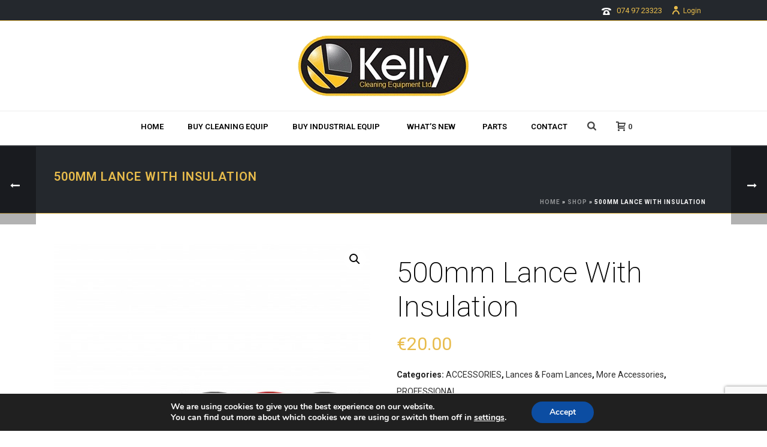

--- FILE ---
content_type: text/html; charset=utf-8
request_url: https://www.google.com/recaptcha/api2/anchor?ar=1&k=6LeoqsUZAAAAAHMj3Bn3TXkDr0TvXBDVodT7VUOP&co=aHR0cHM6Ly9rZWxseWNsZWFuaW5nZXF1aXBtZW50LmllOjQ0Mw..&hl=en&v=N67nZn4AqZkNcbeMu4prBgzg&size=invisible&anchor-ms=20000&execute-ms=30000&cb=9v4kf3vn5c5i
body_size: 48842
content:
<!DOCTYPE HTML><html dir="ltr" lang="en"><head><meta http-equiv="Content-Type" content="text/html; charset=UTF-8">
<meta http-equiv="X-UA-Compatible" content="IE=edge">
<title>reCAPTCHA</title>
<style type="text/css">
/* cyrillic-ext */
@font-face {
  font-family: 'Roboto';
  font-style: normal;
  font-weight: 400;
  font-stretch: 100%;
  src: url(//fonts.gstatic.com/s/roboto/v48/KFO7CnqEu92Fr1ME7kSn66aGLdTylUAMa3GUBHMdazTgWw.woff2) format('woff2');
  unicode-range: U+0460-052F, U+1C80-1C8A, U+20B4, U+2DE0-2DFF, U+A640-A69F, U+FE2E-FE2F;
}
/* cyrillic */
@font-face {
  font-family: 'Roboto';
  font-style: normal;
  font-weight: 400;
  font-stretch: 100%;
  src: url(//fonts.gstatic.com/s/roboto/v48/KFO7CnqEu92Fr1ME7kSn66aGLdTylUAMa3iUBHMdazTgWw.woff2) format('woff2');
  unicode-range: U+0301, U+0400-045F, U+0490-0491, U+04B0-04B1, U+2116;
}
/* greek-ext */
@font-face {
  font-family: 'Roboto';
  font-style: normal;
  font-weight: 400;
  font-stretch: 100%;
  src: url(//fonts.gstatic.com/s/roboto/v48/KFO7CnqEu92Fr1ME7kSn66aGLdTylUAMa3CUBHMdazTgWw.woff2) format('woff2');
  unicode-range: U+1F00-1FFF;
}
/* greek */
@font-face {
  font-family: 'Roboto';
  font-style: normal;
  font-weight: 400;
  font-stretch: 100%;
  src: url(//fonts.gstatic.com/s/roboto/v48/KFO7CnqEu92Fr1ME7kSn66aGLdTylUAMa3-UBHMdazTgWw.woff2) format('woff2');
  unicode-range: U+0370-0377, U+037A-037F, U+0384-038A, U+038C, U+038E-03A1, U+03A3-03FF;
}
/* math */
@font-face {
  font-family: 'Roboto';
  font-style: normal;
  font-weight: 400;
  font-stretch: 100%;
  src: url(//fonts.gstatic.com/s/roboto/v48/KFO7CnqEu92Fr1ME7kSn66aGLdTylUAMawCUBHMdazTgWw.woff2) format('woff2');
  unicode-range: U+0302-0303, U+0305, U+0307-0308, U+0310, U+0312, U+0315, U+031A, U+0326-0327, U+032C, U+032F-0330, U+0332-0333, U+0338, U+033A, U+0346, U+034D, U+0391-03A1, U+03A3-03A9, U+03B1-03C9, U+03D1, U+03D5-03D6, U+03F0-03F1, U+03F4-03F5, U+2016-2017, U+2034-2038, U+203C, U+2040, U+2043, U+2047, U+2050, U+2057, U+205F, U+2070-2071, U+2074-208E, U+2090-209C, U+20D0-20DC, U+20E1, U+20E5-20EF, U+2100-2112, U+2114-2115, U+2117-2121, U+2123-214F, U+2190, U+2192, U+2194-21AE, U+21B0-21E5, U+21F1-21F2, U+21F4-2211, U+2213-2214, U+2216-22FF, U+2308-230B, U+2310, U+2319, U+231C-2321, U+2336-237A, U+237C, U+2395, U+239B-23B7, U+23D0, U+23DC-23E1, U+2474-2475, U+25AF, U+25B3, U+25B7, U+25BD, U+25C1, U+25CA, U+25CC, U+25FB, U+266D-266F, U+27C0-27FF, U+2900-2AFF, U+2B0E-2B11, U+2B30-2B4C, U+2BFE, U+3030, U+FF5B, U+FF5D, U+1D400-1D7FF, U+1EE00-1EEFF;
}
/* symbols */
@font-face {
  font-family: 'Roboto';
  font-style: normal;
  font-weight: 400;
  font-stretch: 100%;
  src: url(//fonts.gstatic.com/s/roboto/v48/KFO7CnqEu92Fr1ME7kSn66aGLdTylUAMaxKUBHMdazTgWw.woff2) format('woff2');
  unicode-range: U+0001-000C, U+000E-001F, U+007F-009F, U+20DD-20E0, U+20E2-20E4, U+2150-218F, U+2190, U+2192, U+2194-2199, U+21AF, U+21E6-21F0, U+21F3, U+2218-2219, U+2299, U+22C4-22C6, U+2300-243F, U+2440-244A, U+2460-24FF, U+25A0-27BF, U+2800-28FF, U+2921-2922, U+2981, U+29BF, U+29EB, U+2B00-2BFF, U+4DC0-4DFF, U+FFF9-FFFB, U+10140-1018E, U+10190-1019C, U+101A0, U+101D0-101FD, U+102E0-102FB, U+10E60-10E7E, U+1D2C0-1D2D3, U+1D2E0-1D37F, U+1F000-1F0FF, U+1F100-1F1AD, U+1F1E6-1F1FF, U+1F30D-1F30F, U+1F315, U+1F31C, U+1F31E, U+1F320-1F32C, U+1F336, U+1F378, U+1F37D, U+1F382, U+1F393-1F39F, U+1F3A7-1F3A8, U+1F3AC-1F3AF, U+1F3C2, U+1F3C4-1F3C6, U+1F3CA-1F3CE, U+1F3D4-1F3E0, U+1F3ED, U+1F3F1-1F3F3, U+1F3F5-1F3F7, U+1F408, U+1F415, U+1F41F, U+1F426, U+1F43F, U+1F441-1F442, U+1F444, U+1F446-1F449, U+1F44C-1F44E, U+1F453, U+1F46A, U+1F47D, U+1F4A3, U+1F4B0, U+1F4B3, U+1F4B9, U+1F4BB, U+1F4BF, U+1F4C8-1F4CB, U+1F4D6, U+1F4DA, U+1F4DF, U+1F4E3-1F4E6, U+1F4EA-1F4ED, U+1F4F7, U+1F4F9-1F4FB, U+1F4FD-1F4FE, U+1F503, U+1F507-1F50B, U+1F50D, U+1F512-1F513, U+1F53E-1F54A, U+1F54F-1F5FA, U+1F610, U+1F650-1F67F, U+1F687, U+1F68D, U+1F691, U+1F694, U+1F698, U+1F6AD, U+1F6B2, U+1F6B9-1F6BA, U+1F6BC, U+1F6C6-1F6CF, U+1F6D3-1F6D7, U+1F6E0-1F6EA, U+1F6F0-1F6F3, U+1F6F7-1F6FC, U+1F700-1F7FF, U+1F800-1F80B, U+1F810-1F847, U+1F850-1F859, U+1F860-1F887, U+1F890-1F8AD, U+1F8B0-1F8BB, U+1F8C0-1F8C1, U+1F900-1F90B, U+1F93B, U+1F946, U+1F984, U+1F996, U+1F9E9, U+1FA00-1FA6F, U+1FA70-1FA7C, U+1FA80-1FA89, U+1FA8F-1FAC6, U+1FACE-1FADC, U+1FADF-1FAE9, U+1FAF0-1FAF8, U+1FB00-1FBFF;
}
/* vietnamese */
@font-face {
  font-family: 'Roboto';
  font-style: normal;
  font-weight: 400;
  font-stretch: 100%;
  src: url(//fonts.gstatic.com/s/roboto/v48/KFO7CnqEu92Fr1ME7kSn66aGLdTylUAMa3OUBHMdazTgWw.woff2) format('woff2');
  unicode-range: U+0102-0103, U+0110-0111, U+0128-0129, U+0168-0169, U+01A0-01A1, U+01AF-01B0, U+0300-0301, U+0303-0304, U+0308-0309, U+0323, U+0329, U+1EA0-1EF9, U+20AB;
}
/* latin-ext */
@font-face {
  font-family: 'Roboto';
  font-style: normal;
  font-weight: 400;
  font-stretch: 100%;
  src: url(//fonts.gstatic.com/s/roboto/v48/KFO7CnqEu92Fr1ME7kSn66aGLdTylUAMa3KUBHMdazTgWw.woff2) format('woff2');
  unicode-range: U+0100-02BA, U+02BD-02C5, U+02C7-02CC, U+02CE-02D7, U+02DD-02FF, U+0304, U+0308, U+0329, U+1D00-1DBF, U+1E00-1E9F, U+1EF2-1EFF, U+2020, U+20A0-20AB, U+20AD-20C0, U+2113, U+2C60-2C7F, U+A720-A7FF;
}
/* latin */
@font-face {
  font-family: 'Roboto';
  font-style: normal;
  font-weight: 400;
  font-stretch: 100%;
  src: url(//fonts.gstatic.com/s/roboto/v48/KFO7CnqEu92Fr1ME7kSn66aGLdTylUAMa3yUBHMdazQ.woff2) format('woff2');
  unicode-range: U+0000-00FF, U+0131, U+0152-0153, U+02BB-02BC, U+02C6, U+02DA, U+02DC, U+0304, U+0308, U+0329, U+2000-206F, U+20AC, U+2122, U+2191, U+2193, U+2212, U+2215, U+FEFF, U+FFFD;
}
/* cyrillic-ext */
@font-face {
  font-family: 'Roboto';
  font-style: normal;
  font-weight: 500;
  font-stretch: 100%;
  src: url(//fonts.gstatic.com/s/roboto/v48/KFO7CnqEu92Fr1ME7kSn66aGLdTylUAMa3GUBHMdazTgWw.woff2) format('woff2');
  unicode-range: U+0460-052F, U+1C80-1C8A, U+20B4, U+2DE0-2DFF, U+A640-A69F, U+FE2E-FE2F;
}
/* cyrillic */
@font-face {
  font-family: 'Roboto';
  font-style: normal;
  font-weight: 500;
  font-stretch: 100%;
  src: url(//fonts.gstatic.com/s/roboto/v48/KFO7CnqEu92Fr1ME7kSn66aGLdTylUAMa3iUBHMdazTgWw.woff2) format('woff2');
  unicode-range: U+0301, U+0400-045F, U+0490-0491, U+04B0-04B1, U+2116;
}
/* greek-ext */
@font-face {
  font-family: 'Roboto';
  font-style: normal;
  font-weight: 500;
  font-stretch: 100%;
  src: url(//fonts.gstatic.com/s/roboto/v48/KFO7CnqEu92Fr1ME7kSn66aGLdTylUAMa3CUBHMdazTgWw.woff2) format('woff2');
  unicode-range: U+1F00-1FFF;
}
/* greek */
@font-face {
  font-family: 'Roboto';
  font-style: normal;
  font-weight: 500;
  font-stretch: 100%;
  src: url(//fonts.gstatic.com/s/roboto/v48/KFO7CnqEu92Fr1ME7kSn66aGLdTylUAMa3-UBHMdazTgWw.woff2) format('woff2');
  unicode-range: U+0370-0377, U+037A-037F, U+0384-038A, U+038C, U+038E-03A1, U+03A3-03FF;
}
/* math */
@font-face {
  font-family: 'Roboto';
  font-style: normal;
  font-weight: 500;
  font-stretch: 100%;
  src: url(//fonts.gstatic.com/s/roboto/v48/KFO7CnqEu92Fr1ME7kSn66aGLdTylUAMawCUBHMdazTgWw.woff2) format('woff2');
  unicode-range: U+0302-0303, U+0305, U+0307-0308, U+0310, U+0312, U+0315, U+031A, U+0326-0327, U+032C, U+032F-0330, U+0332-0333, U+0338, U+033A, U+0346, U+034D, U+0391-03A1, U+03A3-03A9, U+03B1-03C9, U+03D1, U+03D5-03D6, U+03F0-03F1, U+03F4-03F5, U+2016-2017, U+2034-2038, U+203C, U+2040, U+2043, U+2047, U+2050, U+2057, U+205F, U+2070-2071, U+2074-208E, U+2090-209C, U+20D0-20DC, U+20E1, U+20E5-20EF, U+2100-2112, U+2114-2115, U+2117-2121, U+2123-214F, U+2190, U+2192, U+2194-21AE, U+21B0-21E5, U+21F1-21F2, U+21F4-2211, U+2213-2214, U+2216-22FF, U+2308-230B, U+2310, U+2319, U+231C-2321, U+2336-237A, U+237C, U+2395, U+239B-23B7, U+23D0, U+23DC-23E1, U+2474-2475, U+25AF, U+25B3, U+25B7, U+25BD, U+25C1, U+25CA, U+25CC, U+25FB, U+266D-266F, U+27C0-27FF, U+2900-2AFF, U+2B0E-2B11, U+2B30-2B4C, U+2BFE, U+3030, U+FF5B, U+FF5D, U+1D400-1D7FF, U+1EE00-1EEFF;
}
/* symbols */
@font-face {
  font-family: 'Roboto';
  font-style: normal;
  font-weight: 500;
  font-stretch: 100%;
  src: url(//fonts.gstatic.com/s/roboto/v48/KFO7CnqEu92Fr1ME7kSn66aGLdTylUAMaxKUBHMdazTgWw.woff2) format('woff2');
  unicode-range: U+0001-000C, U+000E-001F, U+007F-009F, U+20DD-20E0, U+20E2-20E4, U+2150-218F, U+2190, U+2192, U+2194-2199, U+21AF, U+21E6-21F0, U+21F3, U+2218-2219, U+2299, U+22C4-22C6, U+2300-243F, U+2440-244A, U+2460-24FF, U+25A0-27BF, U+2800-28FF, U+2921-2922, U+2981, U+29BF, U+29EB, U+2B00-2BFF, U+4DC0-4DFF, U+FFF9-FFFB, U+10140-1018E, U+10190-1019C, U+101A0, U+101D0-101FD, U+102E0-102FB, U+10E60-10E7E, U+1D2C0-1D2D3, U+1D2E0-1D37F, U+1F000-1F0FF, U+1F100-1F1AD, U+1F1E6-1F1FF, U+1F30D-1F30F, U+1F315, U+1F31C, U+1F31E, U+1F320-1F32C, U+1F336, U+1F378, U+1F37D, U+1F382, U+1F393-1F39F, U+1F3A7-1F3A8, U+1F3AC-1F3AF, U+1F3C2, U+1F3C4-1F3C6, U+1F3CA-1F3CE, U+1F3D4-1F3E0, U+1F3ED, U+1F3F1-1F3F3, U+1F3F5-1F3F7, U+1F408, U+1F415, U+1F41F, U+1F426, U+1F43F, U+1F441-1F442, U+1F444, U+1F446-1F449, U+1F44C-1F44E, U+1F453, U+1F46A, U+1F47D, U+1F4A3, U+1F4B0, U+1F4B3, U+1F4B9, U+1F4BB, U+1F4BF, U+1F4C8-1F4CB, U+1F4D6, U+1F4DA, U+1F4DF, U+1F4E3-1F4E6, U+1F4EA-1F4ED, U+1F4F7, U+1F4F9-1F4FB, U+1F4FD-1F4FE, U+1F503, U+1F507-1F50B, U+1F50D, U+1F512-1F513, U+1F53E-1F54A, U+1F54F-1F5FA, U+1F610, U+1F650-1F67F, U+1F687, U+1F68D, U+1F691, U+1F694, U+1F698, U+1F6AD, U+1F6B2, U+1F6B9-1F6BA, U+1F6BC, U+1F6C6-1F6CF, U+1F6D3-1F6D7, U+1F6E0-1F6EA, U+1F6F0-1F6F3, U+1F6F7-1F6FC, U+1F700-1F7FF, U+1F800-1F80B, U+1F810-1F847, U+1F850-1F859, U+1F860-1F887, U+1F890-1F8AD, U+1F8B0-1F8BB, U+1F8C0-1F8C1, U+1F900-1F90B, U+1F93B, U+1F946, U+1F984, U+1F996, U+1F9E9, U+1FA00-1FA6F, U+1FA70-1FA7C, U+1FA80-1FA89, U+1FA8F-1FAC6, U+1FACE-1FADC, U+1FADF-1FAE9, U+1FAF0-1FAF8, U+1FB00-1FBFF;
}
/* vietnamese */
@font-face {
  font-family: 'Roboto';
  font-style: normal;
  font-weight: 500;
  font-stretch: 100%;
  src: url(//fonts.gstatic.com/s/roboto/v48/KFO7CnqEu92Fr1ME7kSn66aGLdTylUAMa3OUBHMdazTgWw.woff2) format('woff2');
  unicode-range: U+0102-0103, U+0110-0111, U+0128-0129, U+0168-0169, U+01A0-01A1, U+01AF-01B0, U+0300-0301, U+0303-0304, U+0308-0309, U+0323, U+0329, U+1EA0-1EF9, U+20AB;
}
/* latin-ext */
@font-face {
  font-family: 'Roboto';
  font-style: normal;
  font-weight: 500;
  font-stretch: 100%;
  src: url(//fonts.gstatic.com/s/roboto/v48/KFO7CnqEu92Fr1ME7kSn66aGLdTylUAMa3KUBHMdazTgWw.woff2) format('woff2');
  unicode-range: U+0100-02BA, U+02BD-02C5, U+02C7-02CC, U+02CE-02D7, U+02DD-02FF, U+0304, U+0308, U+0329, U+1D00-1DBF, U+1E00-1E9F, U+1EF2-1EFF, U+2020, U+20A0-20AB, U+20AD-20C0, U+2113, U+2C60-2C7F, U+A720-A7FF;
}
/* latin */
@font-face {
  font-family: 'Roboto';
  font-style: normal;
  font-weight: 500;
  font-stretch: 100%;
  src: url(//fonts.gstatic.com/s/roboto/v48/KFO7CnqEu92Fr1ME7kSn66aGLdTylUAMa3yUBHMdazQ.woff2) format('woff2');
  unicode-range: U+0000-00FF, U+0131, U+0152-0153, U+02BB-02BC, U+02C6, U+02DA, U+02DC, U+0304, U+0308, U+0329, U+2000-206F, U+20AC, U+2122, U+2191, U+2193, U+2212, U+2215, U+FEFF, U+FFFD;
}
/* cyrillic-ext */
@font-face {
  font-family: 'Roboto';
  font-style: normal;
  font-weight: 900;
  font-stretch: 100%;
  src: url(//fonts.gstatic.com/s/roboto/v48/KFO7CnqEu92Fr1ME7kSn66aGLdTylUAMa3GUBHMdazTgWw.woff2) format('woff2');
  unicode-range: U+0460-052F, U+1C80-1C8A, U+20B4, U+2DE0-2DFF, U+A640-A69F, U+FE2E-FE2F;
}
/* cyrillic */
@font-face {
  font-family: 'Roboto';
  font-style: normal;
  font-weight: 900;
  font-stretch: 100%;
  src: url(//fonts.gstatic.com/s/roboto/v48/KFO7CnqEu92Fr1ME7kSn66aGLdTylUAMa3iUBHMdazTgWw.woff2) format('woff2');
  unicode-range: U+0301, U+0400-045F, U+0490-0491, U+04B0-04B1, U+2116;
}
/* greek-ext */
@font-face {
  font-family: 'Roboto';
  font-style: normal;
  font-weight: 900;
  font-stretch: 100%;
  src: url(//fonts.gstatic.com/s/roboto/v48/KFO7CnqEu92Fr1ME7kSn66aGLdTylUAMa3CUBHMdazTgWw.woff2) format('woff2');
  unicode-range: U+1F00-1FFF;
}
/* greek */
@font-face {
  font-family: 'Roboto';
  font-style: normal;
  font-weight: 900;
  font-stretch: 100%;
  src: url(//fonts.gstatic.com/s/roboto/v48/KFO7CnqEu92Fr1ME7kSn66aGLdTylUAMa3-UBHMdazTgWw.woff2) format('woff2');
  unicode-range: U+0370-0377, U+037A-037F, U+0384-038A, U+038C, U+038E-03A1, U+03A3-03FF;
}
/* math */
@font-face {
  font-family: 'Roboto';
  font-style: normal;
  font-weight: 900;
  font-stretch: 100%;
  src: url(//fonts.gstatic.com/s/roboto/v48/KFO7CnqEu92Fr1ME7kSn66aGLdTylUAMawCUBHMdazTgWw.woff2) format('woff2');
  unicode-range: U+0302-0303, U+0305, U+0307-0308, U+0310, U+0312, U+0315, U+031A, U+0326-0327, U+032C, U+032F-0330, U+0332-0333, U+0338, U+033A, U+0346, U+034D, U+0391-03A1, U+03A3-03A9, U+03B1-03C9, U+03D1, U+03D5-03D6, U+03F0-03F1, U+03F4-03F5, U+2016-2017, U+2034-2038, U+203C, U+2040, U+2043, U+2047, U+2050, U+2057, U+205F, U+2070-2071, U+2074-208E, U+2090-209C, U+20D0-20DC, U+20E1, U+20E5-20EF, U+2100-2112, U+2114-2115, U+2117-2121, U+2123-214F, U+2190, U+2192, U+2194-21AE, U+21B0-21E5, U+21F1-21F2, U+21F4-2211, U+2213-2214, U+2216-22FF, U+2308-230B, U+2310, U+2319, U+231C-2321, U+2336-237A, U+237C, U+2395, U+239B-23B7, U+23D0, U+23DC-23E1, U+2474-2475, U+25AF, U+25B3, U+25B7, U+25BD, U+25C1, U+25CA, U+25CC, U+25FB, U+266D-266F, U+27C0-27FF, U+2900-2AFF, U+2B0E-2B11, U+2B30-2B4C, U+2BFE, U+3030, U+FF5B, U+FF5D, U+1D400-1D7FF, U+1EE00-1EEFF;
}
/* symbols */
@font-face {
  font-family: 'Roboto';
  font-style: normal;
  font-weight: 900;
  font-stretch: 100%;
  src: url(//fonts.gstatic.com/s/roboto/v48/KFO7CnqEu92Fr1ME7kSn66aGLdTylUAMaxKUBHMdazTgWw.woff2) format('woff2');
  unicode-range: U+0001-000C, U+000E-001F, U+007F-009F, U+20DD-20E0, U+20E2-20E4, U+2150-218F, U+2190, U+2192, U+2194-2199, U+21AF, U+21E6-21F0, U+21F3, U+2218-2219, U+2299, U+22C4-22C6, U+2300-243F, U+2440-244A, U+2460-24FF, U+25A0-27BF, U+2800-28FF, U+2921-2922, U+2981, U+29BF, U+29EB, U+2B00-2BFF, U+4DC0-4DFF, U+FFF9-FFFB, U+10140-1018E, U+10190-1019C, U+101A0, U+101D0-101FD, U+102E0-102FB, U+10E60-10E7E, U+1D2C0-1D2D3, U+1D2E0-1D37F, U+1F000-1F0FF, U+1F100-1F1AD, U+1F1E6-1F1FF, U+1F30D-1F30F, U+1F315, U+1F31C, U+1F31E, U+1F320-1F32C, U+1F336, U+1F378, U+1F37D, U+1F382, U+1F393-1F39F, U+1F3A7-1F3A8, U+1F3AC-1F3AF, U+1F3C2, U+1F3C4-1F3C6, U+1F3CA-1F3CE, U+1F3D4-1F3E0, U+1F3ED, U+1F3F1-1F3F3, U+1F3F5-1F3F7, U+1F408, U+1F415, U+1F41F, U+1F426, U+1F43F, U+1F441-1F442, U+1F444, U+1F446-1F449, U+1F44C-1F44E, U+1F453, U+1F46A, U+1F47D, U+1F4A3, U+1F4B0, U+1F4B3, U+1F4B9, U+1F4BB, U+1F4BF, U+1F4C8-1F4CB, U+1F4D6, U+1F4DA, U+1F4DF, U+1F4E3-1F4E6, U+1F4EA-1F4ED, U+1F4F7, U+1F4F9-1F4FB, U+1F4FD-1F4FE, U+1F503, U+1F507-1F50B, U+1F50D, U+1F512-1F513, U+1F53E-1F54A, U+1F54F-1F5FA, U+1F610, U+1F650-1F67F, U+1F687, U+1F68D, U+1F691, U+1F694, U+1F698, U+1F6AD, U+1F6B2, U+1F6B9-1F6BA, U+1F6BC, U+1F6C6-1F6CF, U+1F6D3-1F6D7, U+1F6E0-1F6EA, U+1F6F0-1F6F3, U+1F6F7-1F6FC, U+1F700-1F7FF, U+1F800-1F80B, U+1F810-1F847, U+1F850-1F859, U+1F860-1F887, U+1F890-1F8AD, U+1F8B0-1F8BB, U+1F8C0-1F8C1, U+1F900-1F90B, U+1F93B, U+1F946, U+1F984, U+1F996, U+1F9E9, U+1FA00-1FA6F, U+1FA70-1FA7C, U+1FA80-1FA89, U+1FA8F-1FAC6, U+1FACE-1FADC, U+1FADF-1FAE9, U+1FAF0-1FAF8, U+1FB00-1FBFF;
}
/* vietnamese */
@font-face {
  font-family: 'Roboto';
  font-style: normal;
  font-weight: 900;
  font-stretch: 100%;
  src: url(//fonts.gstatic.com/s/roboto/v48/KFO7CnqEu92Fr1ME7kSn66aGLdTylUAMa3OUBHMdazTgWw.woff2) format('woff2');
  unicode-range: U+0102-0103, U+0110-0111, U+0128-0129, U+0168-0169, U+01A0-01A1, U+01AF-01B0, U+0300-0301, U+0303-0304, U+0308-0309, U+0323, U+0329, U+1EA0-1EF9, U+20AB;
}
/* latin-ext */
@font-face {
  font-family: 'Roboto';
  font-style: normal;
  font-weight: 900;
  font-stretch: 100%;
  src: url(//fonts.gstatic.com/s/roboto/v48/KFO7CnqEu92Fr1ME7kSn66aGLdTylUAMa3KUBHMdazTgWw.woff2) format('woff2');
  unicode-range: U+0100-02BA, U+02BD-02C5, U+02C7-02CC, U+02CE-02D7, U+02DD-02FF, U+0304, U+0308, U+0329, U+1D00-1DBF, U+1E00-1E9F, U+1EF2-1EFF, U+2020, U+20A0-20AB, U+20AD-20C0, U+2113, U+2C60-2C7F, U+A720-A7FF;
}
/* latin */
@font-face {
  font-family: 'Roboto';
  font-style: normal;
  font-weight: 900;
  font-stretch: 100%;
  src: url(//fonts.gstatic.com/s/roboto/v48/KFO7CnqEu92Fr1ME7kSn66aGLdTylUAMa3yUBHMdazQ.woff2) format('woff2');
  unicode-range: U+0000-00FF, U+0131, U+0152-0153, U+02BB-02BC, U+02C6, U+02DA, U+02DC, U+0304, U+0308, U+0329, U+2000-206F, U+20AC, U+2122, U+2191, U+2193, U+2212, U+2215, U+FEFF, U+FFFD;
}

</style>
<link rel="stylesheet" type="text/css" href="https://www.gstatic.com/recaptcha/releases/N67nZn4AqZkNcbeMu4prBgzg/styles__ltr.css">
<script nonce="T3D0iLSaFJ4OvVRHJNnx4g" type="text/javascript">window['__recaptcha_api'] = 'https://www.google.com/recaptcha/api2/';</script>
<script type="text/javascript" src="https://www.gstatic.com/recaptcha/releases/N67nZn4AqZkNcbeMu4prBgzg/recaptcha__en.js" nonce="T3D0iLSaFJ4OvVRHJNnx4g">
      
    </script></head>
<body><div id="rc-anchor-alert" class="rc-anchor-alert"></div>
<input type="hidden" id="recaptcha-token" value="[base64]">
<script type="text/javascript" nonce="T3D0iLSaFJ4OvVRHJNnx4g">
      recaptcha.anchor.Main.init("[\x22ainput\x22,[\x22bgdata\x22,\x22\x22,\[base64]/[base64]/[base64]/ZyhXLGgpOnEoW04sMjEsbF0sVywwKSxoKSxmYWxzZSxmYWxzZSl9Y2F0Y2goayl7RygzNTgsVyk/[base64]/[base64]/[base64]/[base64]/[base64]/[base64]/[base64]/bmV3IEJbT10oRFswXSk6dz09Mj9uZXcgQltPXShEWzBdLERbMV0pOnc9PTM/bmV3IEJbT10oRFswXSxEWzFdLERbMl0pOnc9PTQ/[base64]/[base64]/[base64]/[base64]/[base64]\\u003d\x22,\[base64]\\u003d\x22,\[base64]/DmVAtXsKMw6LCt8ONJMOhwqA5O8ONAsKQandTw7s8HMO8w5bDoRfCqsOwUiQDVDwFw7/[base64]/CpF7CusKISmnDg8O0wocNJg7CgMK0MsO7PsKzw6PCr8KBcAvCr1rCgsKfw5kYwr53w5t2VFsrKSNswpTCmiTDqgtpZCpAw4EHYQAbD8O9N3dHw7YkGDAYwqYKdcKBfsKLRCXDhljDhMKTw63DhEfCocOjNwQ2E2/Cq8Knw77Dl8KMXcOHEsOSw7DCp0jDjsKEDHHCnMK8D8OXwqTDgsOdSijChCXDtUPDuMOSUMOOdsOfZsOQwpclKsO5wr/CjcOOcTfCnA4xwrfCnHYxwpJUw7DDicKAw6ImL8O2wpHDvXbDrm7Dq8KcMktOecOpw5LDkcKiCWVvw5zCk8KdwqpcL8Oww4/Dh0hcw4nDsxc6wonDrSo2wo19A8K2wo40w5llccOxe2jCgwFdd8KXwr7CkcOAw5LChMO1w6Vtdi/[base64]/[base64]/LMO6MMOrJmYOd28bNSXCskfDssKyw7fCrcK3wqVgwqbDkyrDujfCiSnCm8O6w5nCvsOXwpcLwr0+DipXQHp2w5LDiFnDnzbCogzChsKhBH18QlxDwpQCwqZVT8KGw5U6WUzCucKJw7/DvcK3R8OjRcK8wr7Ci8KwwpPDpjDCkMO2wo7DssK0BUA4wrzCg8OfwoTDmgxIw7nDh8Krw5nCvQUWwqclJcKfZwrClMKPw7caacOOD3bCu3lQNUEoO8OOwoFJaTTDv17CqxA/[base64]/ClMKCwoDDoSzDhFdmw4EpZ8Kuw6Bfw7vCh8OJC8KywqbCpSQDwqwSGsKhwrICai5Lw47Dp8KGH8Ojw6wbWALCnsOldcOpwozCo8Ohw5ZaCcOSwqXDpMKsaMKyAgHDocOowq7CpzvCjE7CvMKmw73CicOyWsODwozChMOfQWjCtmPCojjDhMO6wph5wp/DlzMtw5NKwpZBEsKFwrHCrQ7DuMOWMsKFOgxHHMKMRgzCncOMFRpDMcK5AMKfw4kCwr/CqAgmOsOiwrYSQnfDqsKtw5rDqcK4w75Yw5TCmmQUXsKywpdMWD3CsMKifsKWwpvDnMOQYMKNQcOHwrcOY1ozwrHDjgoTbMOBwr7Crz08QcKrwpRKwq8ORBQ1wrM2Gh0QwoVNwqg/TDpowovDrsOcwr8LwqpFPxnDpMO3PRTDlsKrIcOewoLDvAALU8KMwoZtwqc8w6BEwp8hKmfDrhrDoMKdH8Osw4M4Z8KswoPCrsOWwpw6wog0YgYSwqDDgMOwLi1jZSnCv8OKw48Xw6geeVUJw5bChsO0wrfDvWnDusOSwrwFB8O1QFVdIw9rw6bDkF/CusO5YsOSwoAhw49ew4JiblPCrWtREkRwcXHCnQPDgcO8wosNwr/[base64]/DgMKbMBtcCcKpccOFNsKpwovCug3CoHbCnC82wqzCrFHDk3ATScKTw4/Cs8K9w5DCr8Oyw4DCp8OpO8KGw6/[base64]/CjxNBUQbCuMOffsK5c8KDw7/DvXjClyZgw5XCqnbCt8KXw7AjT8OWwqxKw7gXwq7DnsO7w4LDpcK6EcOlHQonGcKiPVwJY8O9w5DDty/CscOrwpDDjcOkBBHDqyMuYsOJCQ/CocOiBsOzSFrCusOIAsKFJcOfw6LCvw45w6pow4bDssOrw494WDTCgcO5w5wmSDRmw6E2McOmPVfDt8OjTgR4w4TCnFcOFsOsZ0/[base64]/DiH7ClsOXw5/DnltVwoLCicKsOC3Ct8Oqw5d8wprCmTcyw7tLwpBFw5ZTw4vDjMOYc8OowoQWwppEPcKWDcOWSgnCiWXChMOebMKofMKXwrtJw69NKMO/w6cLwr9+w7FkLsKww7LCosO8f1gHwqUBwoLDocOfOMKJw7DCk8KAwp97woDDisKew4LDtsOzEVYfwqUsw5sBADMcw69GOMO1P8OUw4BWwo5Dwr/CnsKiwr4EBMKEwqLCrMK7JV/DlcKdQyxSw7RYP2fCscO0CMOjworDncKkw6jDiis1w6PCk8Kwwq89w4rCihTCp8OmwrjCrsKcwq8QNR3CkEh2UsOKA8KoUMKuZMOpXcOxw5AdBg/DosK/QsOXXy9iEsKQw7sOw57Cq8K3wqcSw7zDn8OHw4nDumNybThqbBxBHDzDt8OZw5nClcOUQC4KEhzDk8OHHkIOwrxbbj9kw5h+DjcNMcOaw7jCihxuRcOGQMKGZcKGw5xzw5XDjy1Zw77DrsOnQcKIQcKIPsKlwrBSXzLCs2bCgcKfdMOpIgnDvWUwNgVVwpoIw4jDisK/[base64]/wpR1wpvDrXV+w7APHyVCw7Y6wpDCh8Okw5zDgDZZwpMoDMKrw7sgEMKRwr7CvcK1PcKsw6c3CFgUw53Dv8OobjPDvMKWw4dYw6zDnFgewplLdcKDwr/CusKgecK1GyzDgjphTmDCocKkCG/DjEnDu8KiwqLDp8Osw6UwbznDi0HDoEIFwo9ZSMKhK8KlAVzDk8K6wpggw6xxKRTCk1bDvsK6EUo1OhIXd0rCuMK5w5UXw5vCr8KUwpoGLg8WG1o9VsO9K8Oiw41kdsKIwrgZwqlUw7/DlAXDpUrCj8KjRUYow6zChxJ8w4/[base64]/I8KWDnrCskfDij4Lw6PCnsOWSFUQXVTDgwcYB3rCiMKhe1fCrTzDvU7DpUcfwoQ9dA/[base64]/w6XDv8Kyd0HCpcKlYw1id157w6nCnhTDjkPCp3IJc8KzBzbDjkhrTcO7EMOQAMKyw7jDncKTNF0sw6fCisOpw7YCWBl+XGzCgGVJw5bCusKtZUbCiX17NxXDllHDgcOeIAJnEnfDl0Vrw4EVw5vCj8Ohw4fCpErCp8K0JsOBw5bCrQkZwq/CoF7Dt34bD2TCpDkywqVHBcKqw7gqw49Uwo4Pw6IFw7FOK8KDw6wiw5fDuQsEESbCt8OGRcOhEMKfw44CMMOEYDDCqnsdwp/CqxjDlW1IwrI+w40xJxMfASjDnTbDosO4BMOfVyfDj8OFw6llDCYJw5zCu8KVByXDjBxew5XDlMKew4jCn8KxScOSQHt/YSpDwpIewpJcw4BRwqrCqWfDm3XDtg9Vw6PCnVQAw6ZAa197w4zDjxPDrcKbCjtQIkbDlFzCmsKsM3XCn8O8w4NPLB0jwo8fTMKgTMKvwoxzw4UIS8OmTcKfwpFCwpXCr1HCosKGwoMvacKXw5YNeGPCgC8cJMOPRsKHC8OkQ8KtRzDDoSrDt2jDhn/Djm3DmsOnw5RBwr9wwqrCmsKewqPCrHt4w5Y+H8KWwqTDtsKcwo7CmTgkdcKNdsKQw7I/[base64]/Ds8KvNcK+w7x9BhUswoE+Y307SsO8dj0BwpHCtnJvwr8wUcKNb3ByIcOAw6jDlMO9wpHDh8OgUcOYwoxbRMKbw47Do8OuwpTDmWQcWQPDnRkrwoPDl0HDtzMPwroOKMO9wpHDrMObw5fCp8O5J1vDsAIRw6rDqcOhAcOnw5kDw6zDjW3DkzzDn3/Ci1pLfMO5ZCLDjQ1Bw5XDvH4Qw7REw4Q0F2PDm8OtAcK/[base64]/DkMOEK8KKbAPCvFbDsMKpIcOsMkcDw4QmdMOHwrIgDsK/LGQkwpnCvcOywrkZwoYAbmzDgkk6wrjDosKEwq/CvMKtw7FAAhPCu8KYNV4Awp3DgsK+ODEKCcOgwonDhDrDq8OcVkw3wqjDuMKJO8OvUWTCmMOew4fDsMKXw7bCoUZZw6VkdFBXw5hbcxQsO3LClsOOB2TDs1LCvxbClcOOO0rCnMKFLzfCgy/Dn3NCBMOjwrPCrSrDlW0lA2bDiHzDqcKgwpskQGIbYsOpcMKxwpXCpMOnDxHCgDTDo8OpO8OwwpjDnMK/XHLDj1jDowxzw6bCgcOoFMOsUzF/OUrDo8K8JsO+HcKXEVXCjcKSbMKRbzfCsw/DsMO7WsKUwqh0wqvCu8O3w7fDijhOOWnDn0IbwpTCssKEQcK4wq7DrTrCt8KiwqfDkMKrAUnCgcOVBGFgw6QnASHDoMOnw77CtsOmbERXw5oJw6/[base64]/Dhk/DnkoMDHrCpRZ+U8KNfsKAw6ZJXMOTFcOPDR09w53ClsKjPS/CssKDwo4QUXDDisOLw4FhwoMbHMOUR8K0HAvClFdDbsKjwrDClTtEfMOTQ8Ogw6A9b8OXwp4tRSwDw6QjQF/CtMOcw4N3ZBDDnn9lDC/DjC4rDcKFwo3CkUgVw7TDgMKDw7wmDcKow4DCscO3CcOYw6PDnx3Dvxs8bMK8wrsvw6B3NMKvw5U7fMKNw7HCtGRTMBrDgQo0eX9Pw47CgSDDmcOvw4TDuClLPcKKPhjCqA/[base64]/[base64]/Cq8OIwqU9wq7Ci2UQPcOAwoIWDFw5VU45cVttdMOTw5tbWwrDmX/DrhIEFjjCqcOgw4kUQlhMw5BbXFhrDFF9w7pgw6sJwolbwobCugvDqW/CnjvCnhDDhGdJCzk7fGPCuQ1nMcO3wpbCtDzChsKmLcKvN8OAw6bDksKDLsKUw6Nlwp/DlTLCusKYTQcCETQ0wrYsCxAQw4ImwqBmA8KgFMOBwq5kPUzClU3Dnl/Cp8Omw7FUYQ1gwo/[base64]/[base64]/Ckkl+dlzDmcO6w6bDoMO0AwfDn0RYOUXDmXTDgsObJXLCvRQIwq/CssOnw5TDrBrCqlI+w73DtcOxwrEhwqLCosOhO8KZF8KZw4rDjMOeCzBsK1LCvcO4HcODwrIICcKSLmHDgsOfP8KaJVLDkArDg8KHw5/DhTPCosKhUsO6wqDDs2EkFXXCnxYEwqnDt8K/ScOIRsKHPcOowr3DnGfCksKDwqHCocK9Yk9gwp7DmsOEworCrAYIbMKyw7TCmTVwwqLCtsKew6DDtMOlwoXDscOYGcOkwovCijjDh2LDnkQCw6ZRw4zCjwQ3wr/DqsKDw6jDpT8SGhNYK8O7D8KUccOJRcK+eAxrwqhMw5V5wrRtKEnDuwohecKpG8KGw7UYwqnDsMO/QGHDoRAhw5wFwqvCvVZQwphYwrkBFGHDsF47CBxTw5rDucKZCMKGLnLDq8O7wro8w4fDvMOkfsKlwpV0w75KJjciw5ViDG7DvizCngvClVfCsT/CgHlOw6rDuyfCssO+w7rChArClcO9VCp7wpdbw68Iw4/[base64]/Dt8Osw6Qlw5/CsQlZwr53wpDDucK0bzgCHMKfWsOfZ8OTwqXDtcOPw6TCkl7DtS57B8O2U8KpdcK/[base64]/CpUQ1YXodFsOrw71GB8KtPRbDv8OXwrnCtcOpUMOTZsKAwrLDuiXDhcOaZGoew4HDjCDDmsKmAcOTGMKUw53Dq8KfHcKiw6fCk8OoQsOJw6bDr8K9woTCpMOVcC9fw6TDtQrDosKJw41accOww4ZVeMOSIMOdBhzCq8OsH8OQdcO/woEgUMKJwoPDujR5wpMyPTA+EcONXjHDpn8ZAcOkTsOgwrXDuiHCsR3DpHcmwoDDqVkdw77CgxZ1ISnDn8OQw6IHw7tqJRrCgG9DwrbCkVk/METDpcOFw6DDtj9LI8Kuw5gaw7nCscKcwo3DtsOwLMKwwp4yOcO3X8KkU8OCIVYywq7Dn8KNa8K9dTt7FsO8OC/Di8Klw7UYWzXDo3/ClxDCmsOGw4jDuyXChizCi8OuwqQtwrZxw6Igw7bClMKZwrXCnRp7w7VQTnXCnMKOwq1lR3gIemtXc2HDpsOUci0ZJw9OeMO9K8OSFsOpQR/CqsK9Mg/DicKqE8Kcw5vDmAtECnk+wqwnWsO9wpPDlStOSMO5VAjDpsObwpNIw70ndcO0AQvDnBPCiTwJw5olw43Dh8KRw4vCn2UpIF5odsOnMsOaD8O3w4/DoCFMwoHChsOUeSgOQsO/QsO2wrXDvsO+AiTDqsKDw5wbw5QyAQjDgsKMfy/CgHRCw6LDgMKxb8KBwqjCgBESw57CksKBHMOJccKbwrR2Al/CsSsvUWpOwrHCowoifcKuw7LCuGXCk8OFwqppISnCjDzCtsO9w4MtF3xSw5QNR2PDuxnCrMOdex0ywrLDui4fZ38WV0NhThrDtmI/w481wqlYCcKywot9esOYAcKTwrRgwo0yeRc7w5HDkkw9wpZzOMKew50Ww5bCgEnCvRxZf8Krw6BkwoRjZsKjwq/[base64]/DtcOew497w7bDu8OfJnsrw5x1QTRQwofDkW9uSMO/w7fCphZ2RnfCg3Zxw7fCikpLw57Ch8OMJjRBfADDvCbCkBAfajBew7tTwpI8GMOGw4DCkMKla28HwplwehTCr8OowpoewoVcwq/CqXHClMK0MwLCg2doScOMPhnCgQcxZ8O3w5FGKmJMR8Oow4ZiO8KaJcOPNVZ4DnvCj8O1OsODRgLCk8O8QjDDiALDoAUqw4bCgW83RsOPwrvDj0YRHh86w43Dh8OXS1Y6J8OpTcKbw6rCpijDjcKhacKWw6wGw4/DtMKHw43Dm0rDt2fDvMOCwpjCnkvCuUjCo8Kqw4cbwrhBwq9qeyMowqPDvcKBw5ISwprCi8KCGMOFwqdNJsOww6oWGVDDpH9aw5lcw5EFw75pwpDCgsOZIFrDr0HDhBDCtx/[base64]/CvTbDkMKAIcK8wpVPwr3DvcOYwoDDpsK6U8Okw4TCjkciVsOQwqHCnMOgFFLDtGNjBcOiCT1sw6jDqsO3X1HCv3x6DMOxwosuQGJiJx7CjMK6wrJoYsOpck7DqBHCpsKKw6V/wqQWwrbDmQ/DpWI/wpPCpMKTwocUPMKQX8OaTyzCrMOGOA9HwpFwDmxndHLCjcKYwqsHaA9/HcOuwrjCvWLDmsKGw7tkw6RAwo7CkcOWXUE5aMKwLk/[base64]/Dp0XCmFACw6gfFcOOwqHCn8Oaw55hw5zDm8OhdC5fw6dpesOQfnxpwpQmw7/[base64]/DusO8wqrDjUXDtcObw7bCvg4kw6cQw6VKw6kVd3cXA8Kxw6cxw77Dp8OhwrDDjcKIRCzCq8KTbBZyfcKBb8O8fsOgw4F8MsKqwps/IzTDlcKpwpzCskFSwrbDvA7CgCTCojIxBFpvworCkF3Cn8Kic8OLwohTKMO5IMOKwrDCnUtBdWQrJsKuw7IGwqFkwrhKw6TDuALCvMKow4ANw4/CunwYw78iXMOwaVnCjsK7w7DDhy3DpMO8w7nCk10mwphBw4lOwrFlw6BaN8KFARrDplbCnsKXKGPCrMKiwr7DvcOdPTR/wqbDtCNKfAnDmVPDrU57wohnwpPDp8KqCSpYwqgLZsKrKxXDtSlhXMKTwpTDoHjChMKBwpEieQfCt1x5A37CsVgmw63CvHR4w7bCpMK2a0TCsMOCw4LCrhhXC2E5w7wTE2/CnioSwqvDkcO5wqrDlg3CjMOtNXPCmX7CikphNlwww5QqG8OlMMKyw6rDghPDsW7DnXlScntcwpkjHsKOwoFUw7U7bWJGZMOYdwXCtsO1BQAewqnDjTjCpmPDp2/CvW5GG3pcw7sXw7/DqHzDuXXCsMOMw6Ajwp/Clx12DgwVworCr3UgNBRSKDfCrsOPw70RwpILwpoyGMKIf8KLwp8hwps/fn/Du8OUwq51w6TCvBUZwoJnRMK4w4PCmcKlS8K8O2XDv8Khw6jDnRxXXTE7wrwzN8KpQsKcBEXDjsKQw5fDnsKlHcO6LVx6JkdbwofCiCAcwp3Dg3TCtGgawrfCucOzw7fDlxXDj8K+B09XGsKrw6bDmlhSwqDCpsOjwoPDqsOEIj/CkX9HKCVZawzDhlHCtmjDjH0dwqsJw7/[base64]/DtBHCnC/CpMK4w73DicK5FU/Dr2fCn3PDhMKfEsOFT1dHf2guwojCuix8w67DqsOZUsOvw4bDqU5sw710XsK3wrciGTNTCgHCpX/CkHVtWcOBw4V6VMOHw54tWXrCs0Yjw7XDjsKsDsKGU8KYC8Osw4LChsK/w7xjwp5UPsOUdUvDnBNpw7jCvQfDrwxUw7MJB8ORwpJjwoPCo8K6wq5GSgMLwr/CmcOhXW/Ch8KlasKrw5Jtw7Y6DMO4G8OXZsKAwr8oYcKsEyTCvksBXGQ6w5vDvVRZwqTDv8OifsKFa8OAwo/DlcOQDlnDpMOMA2E0w7fCosOKPcKrZ1fDhsKTcBvCoMKHw51ew41pw7fDjsKMWnJkKsO8J1DCu3MgLsKcFiDCgMKIwqA+WDLCmFzClUDCpTLDljQow7Z0wpTCsXbCjQNdZMO8YiFnw4HCnMKqLVrDnG/[base64]/DusKwNMKGw5PCpsOXT8KGBTsDTsOBdQQCwq7CgsKOMMOtw4MCOMOpQUEoF0dwwrMdeMK+wqPCjjbCqwnDp14qwqbCvMOPw4DCm8OpBsKkGyc+wpgVw41DRcK9wohuCC83w7V/[base64]/DhF/DoUHCq8OvPsKyw7bDiC7CrX/DrsKJMXs+McKGFsKfMyYxTwEMwqDCrEgTw7HCnsKiw65Kw6jDvMOWw5YxSwgaLcOvwq7DtBtDRcOkaxB/[base64]/Dgkstd8OUK8Kew7TDnMKmf190FsOXHkJ4w6LCkFgAOWUIXk5LemwzdMOiWcKIwrM4HsONAsOyLMKtAcObDsODP8O8GMO2w4YxwrEUYMO1w51haw8dJFs+G8K+fz1rAFNPwqTDuMOvw5NEw6Jiw5Iewr9lcitUdSrCkcKmwrM2fGPCj8OOX8KEwr3DuMKpR8OjHl/CjBrCrylyw7LCgcOdaXTCqMOkTMOBwosGw6jCqTkww64JG39OwrPDl1PCtcOAMcODw47DhMOswq/CqRzDtMKFWMOpwqJpwqrDj8OSw6DCm8KxXsKsdk9IZcK2BinDrjPDn8KrNMOQwrzDtsO9OgEXwobDmsOSwqJZw5LCjyLDv8O2w6bDscOMw7/CicO+w4c0HnpcPRzDukIrw6Imwo5wImd0PXjDncOdw5/CmXzDqsO1PyjCgBnCocKeG8KLCT3DkcOHE8KLwp96M3lTGcK7wpdIw6TDsGdTwqXCscKaCsK7wq8nw6EYMcOkJS/CucKYHcK5Fi51wpDCjcO/D8KIw7cBwqYwdVxxw4vDuw4AccOaecKzcjIfw5AvwrnCtcOkHMKqw5p8ZMK2I8OGHmVJwq/DlcODH8KPTcOQccOOc8OXfMKXEmtRM8Kywo87w5vCu8KAw4hpKDzCqMO0w4/Dt2x+SU46wpTChjkww5XDpjHCrcOzwqFCcw3CpsKoPD3DpcOdRFzCjA7CuVJudsO1w5zDlcKxwpV/BMKIecK5wrkVw7PCuGV3c8OtdMOkbiMyw7zDj1Jiwo4TKsKaQMOWP2XDtggJPcOEwofCnh/[base64]/RMKBaGVJw7cKEip0wqDCkcK1HGs/[base64]/[base64]/CkRwywobCjsKVw5bDgsKSEgVZU8KNwqLCucO8DwrCpcObw4TCtgLCpMO0wrXCmMKswqlLNW/ChcKYWcOwbT/CpcKnwrzChisqwqjDilN+wp/Cox5vwprCvsKpwqpxw54Vw6rDp8OeRsOZwrHDnwVDw60Swp99w67Dt8KOwpc5w7V2TMOCPj/DoFTDv8Okw6ACw4oQw68Sw40OWSpwIcKTJMKrwrUEGEDDjDPDv8O2Q3EXHMKtPGZHwpgcwr/Dn8K5w4fCvcKQV8KJeMOlT2jDhMKrKsOyw7HCgsOFJsOEwrvCmQfCo3DDuQbDkzczLsKtGcOnYQvDnMKHKF8Fw4zCozXCkGQTwovDicK6w7MNwp3Cm8O5FcKVGsKdHsOZwqAYNCDCpUF6fAPDo8OvVAY+L8KNwpxVwq8zUMOaw7hhw6hPw6dGBsOeJ8O/wqB+dy49w5hLwq/Cn8OJTcOFegPCssOCw7Ntw5/[base64]/Cmxppw6TCgn8bwo0Iw4EdwpEVw4kow68/KcKJwp/Dq0/Cs8OYYcKSJ8K6wrvCiDFVTSELc8KMw4rCpsO0RsKKwqVAwrMADSgUwpzCgXw5w7vCnyRSw7vCl2N5w5w4w5bDpRQFwrlWw6rCm8KpdXfDjB5rOsOha8Kfw57CqMOiRF8gLcO+w7zDnCzDhcKMw7LDl8OWYcKuMzIfYQhcw5jCgls+w4XDu8Kmwrdnwq0xw7zCri/Cr8OnWsK3woNmdDMgKsO8wqErw4TCrMOxwq5SFsOmRMOHGU7DlsKRwq/[base64]/CsAZhw6kXw7bCs8KDwpfDo8KxMQXDsUjCg8KgwqnCmsONPcKAw70Gwq3Dv8KDPHR4ViQOVMKrwonDgzbCn3TCk2YBw4clw7XCqsOMNcK9PiPDigwbQcOvwqfCkWJTGSgNwpHDiA5pwoQTf3/DtQ3CoVsuC8K/w6LDvMKdw6UxAXrDvsOuwoPCk8K/E8Ocd8ORYsKxw5XDhWvDoj7CsMOCGMKGEADCsi1zPcOYwqhgQMOwwrduMMKxw4sNwpVZD8OVwrHDvsKcUR0Gw5LDs8KMPRrDmF3CncOuAQ3Dii5oEnZ0w6/Cql3DmmXDqDUSQGfDojbCghthTgkAw5TDgsObZkPDp0B2FxwxSMOcwqnDoXpGw50Pw5s3w5EpwprChcKQEgfDjMKYw5EewobDsFAOw7MMAkoMXkDCv2rCugYpw6QsesOVKSMRw4jCgMO8wozDpCohBcOew7BISkopwrrDpMKcwqLCmcKdw5bClcKiw73DgcOADUhNwr/DihdjElbDpMOCMcK+w6nDk8O4w41ww6bCmsOpwoXCocKbIk7Coy1gwozDt3jCrHPDqcOxw74nZsKOUMK9KVbChRISw4/Cl8OBwoN9w7nDoMK9wp3DtkQpEcOAw6zCv8K8wo5ES8OBAHjCosOGPinDmsKJcsKhV3JWYVBWw7g/X0Z6QsOgYcKow7PCn8KDw4UHacKYSMKGPxd9DcKWw7jDmVnDn1/Ci2vCjFFoPsKoRcOPw5J/[base64]/w77Dl2VfBm8kXMKQw61MSk4OH8KeQxTDucKsB3PCnMKdWMOvHVDDo8Kiw7l/PcKzwrFzw5TDonA6w7jCvV7DoHnCscK+woPClAhuKsO2w6AGKCjClcKGBC4RwpAJVMOZRWA+YsKiwqYvdMKtw4TDpn/ClMKuw4YEw4ZiBcO0w5AkblU4WBV9w6UURSXDqiQbwovDtsKkVkILMcKRPcO7STt/wqzDulRFakp0W8Kzwp/DijwSw7BRw5ptNVrDqGnDrsOFFsKfw4fCgsO3wrTChsOgOjnDqcKvSRHDnsO0wq1/[base64]/DpMK8w61Jw53Cu8KSw4tSLWvDqMK8YBfCtsOTw61JfzIMw6VmPMKkw7vDk8OXXEMywrdSS8ODwr0uN3lawqVsS3bCscKCbRDChXYmKMKIw6vChsOjwp7Dv8O5w4cvw6fDh8Kuw49pw4HDpcKwwqXChcOLBSY5w4rDk8OawpDCnX8ZAA0zw6LDn8OXRy3DunvCo8OFYX/DvsKBRMK0w7jDnMONw53DgcKRwpN/wpA7wrl/wp/DnV/[base64]/DmMO3SS7DmC1pwqJnw6hkwoLCjMKhwqsLAMOXVBfCgBTChRbCmTzDomU3w53DucOSJX0Yw7JcPcOTwqUCRsOaX054SMOUDcOVXcOwwpvDnGHCjU8qDcOWZh7CjsKLwrDDmUdew6pLIMOwHsO7w5/DgkZ6w77DoXVQw73Cq8K5wozDrMOwwq/CmmPDiy9pw6jCkxbCnsKVO0VBwo3DrsKTK3/[base64]/[base64]/[base64]/DpcKmw5nCgsKcw5NDwpgBEzjDsj5ow4bCvMOwAcKkw7LDg8K8w6IyXMOdGsKdw7Vmwp56CBEhYErDi8KCw6/CoFjCoX7DnnLDvFRmZm8SRxHCk8KWNkQIw67DvcO5wp59NsOvwqtXTyzCh0Yqw6fCo8O2w6TCpnkKfA3CqH1/wqsjNcOdwoHCoQDDvMOrw7UrwpQTw4Vpw74MwpfCosOkw6HCqMOdcMKFw6tHwpTCizgtLMO2HMKtwqHDocKzwonDtMKzSsKhw77CiSNEwpFLwrV1ayHDvF/DmR1leSsTw6hRJsOhMMKtw7ZtEsKkGcOuTi85w6HCqcK5w7nDj2jDow7CiEFcw6wOwpdJwqfCvC15wp/CvR4xG8KowpBqwpTCm8KHw6kawrcICMKBT0zDuk5WAsKENyUVwoLCpsK/[base64]/CrHodw79cw7bCs2dLw7o+VBvCm8K0woZaw5jCicOJTVo1wojDjcKYw5ZUKMK8w54Ow5jDh8ONwrUjwodxw53CmMOxKQvDkFrCmcOcZ1t2wrVLbEzDl8KxMcKJw5B4w5llw4PDksKTw7lhwoXChsO6w5DCoU5cTS/[base64]/DoMK8w6B4bsKdYi/CmmEowq52wrnCkcOBc8Osw7HDucKbwonClEpcw7bClsKeMz7Dq8Onw7ladMOBFglDEcK0X8Kqwp/Dm0o8IMO1b8Oww6DCgDDCqMOpVsONDxLCk8KmAMKbw6kcXnsXWMKbHcKGw5vDpMK1wr9TK8KtKMOLwrsWwr/DpMOBB1zDrU4hwrJ+VGptw4jCizjCv8OuPG9SwotdNnzDg8OYwprCqcONwqzCh8KpwqbDmBIywpHDkHvCnsKWwqEgbTfDh8O8wpfCrcKFwrxlwofCtjAWdTvDo0rCnA19dFjCv3kZw5PDuFASTMK4GFplJcKHwrnDt8Kdw7fDvBhsZMKSUcOrNcOKw6E/H8KYK8KRwp/Dv0DCgcODwpIcwrHCkR1DIHbCo8ONwoRmPl07w7xRw4A9asK1w5/CmXg4w6wCLCbCrcK8w5Rlw4DDmsKFacO6Xg5uLiNYcsOFwoXCr8KUZAFEw48Mw5LDs8OCwo1ww77Dths+w5bCvDrCgGnCmsKiwqQ6wpLClsOEw61Yw4bDkcOcw7XDmMOoVcOIJ3zDlncrwobCg8KBwo5gwpvDosOkw7t7MT/[base64]/[base64]/[base64]/w5LDrWp7wpckICcxOU8IwqHCl8OEwrbCp8Kmwq5OwoceYj06w5xYbx7CkcKdwo/DocOPw4bDoljDs0Avw7/CmMOTAcOtYA/[base64]/wqzDiDUJc8OswrHDlsOiYsKSQcOoA2dkw5ROwoXChcOnw5bDg8OwNcOHw4ZNwokPXsOiwpHCilJyccOyEMOkwrE6FmrDqkLDp3DDnW/DhsKDw5hGw7PDs8O2w7t0EhfCq3nCojFKwokPT0/DjV3Cm8KEwpNNXWl2wpLCnsKow53CqMK5EyANw7IKwpwBNz9VbsOcbAPDm8OHw5rClcKnwqTDocO1wqjDqh7CsMOwCgfDu35NFlBfw7/DtMOeZsKkFsK2NVvDrcORw5pQdsO9eUdlCsOpacK/[base64]/DqyjDmX/[base64]/N8KdwrJxwpQ8wpPDvW/DrMOoLcKqS8KlC8ODwq0FwocHaEM5NABRw4UVw6I5w58kLjnDp8KsIcONwo8FwoPClMK7w7LCl0ZhworCuMKXd8KHwp7CpcK+K3TDj1/Dq8KowonDv8KPb8OzHijDscKNw53DhiTCtcOHKRzClMOEd2Eew5Y3w4/DoyrDr07DvsKaw5YCKWXDrV/Dn8KITMO7S8OGYcOeSi7DomBCwr9fJcOgKRhdUgddw47CvsKLDy/Do8Onw6bDtcOKRQQgWxHCuMOkScOeQjkXBFpYwrzChRkpwrDDpcObWTE2w4rClcK+wqNrw6EEw4jCm3dqw60eDQxjw4TDgMKtw4/Ch3TDnTZhfsKkJsOkw5HDkcOuw7pxRXtlfwI8SMOrZcKnHcO2MnfCpMKJZcK4B8OawrbDohvCvi4QeGc6w7fCrsOsLwTDkMO/dWHDqcKYdwTChhDDpXfCql3Do8K/w6kYw4jCq0t5VGnDoMOSXMKGw6xsVhvCmMOlBzgGwqIZACNeOkU1w6/[base64]/Ds0DCrGXDv2Vtw5IpV0wRd8KZwqTDqyfDtSwIw5DCl0bDtsOPRMKZwqlxwoLDqcKEwq8cwqTCj8Kcw51dw5VKwpvDl8OBw7HCjj3DnA/[base64]/CiMKLwqU2wpbDv0PDhyfDvlbDmcKraw/[base64]/Dr3VTwo3DkcKewp/Cj8KuwpdRw5ttNxcXA8KiwqjDlEvCvDB9UTTCucOhOsKBw63CjsKQw4/Du8KBw7bCmSZhwq1gXMKPG8OSw7XCvEAiw7woVMO2dMOPw4HCn8KJwrBVHcOUwqozC8O9eFZjw6bClcOPwrfCiCZoQXV6bcKpw5/CuzBxwqACdcOpw7h2HcKvwqrDt0xWw5obw7Mgw50QwrPDtRzChsKiCljCo13DrcKCHmbClMOtbD/CnMKxW0Q1w7nCjlbDh8KMbsONST3CqsKpw5rDoMKAwr/[base64]/CnxLCsShUAsOfC1TDisKLJcK3fXLChMOpD8O6RHDDs8OmPybDjRLDvMOANcKyHB/DvcKDeE9Ocn1Td8OkGSMtw4pTc8Knw41Zw7zCkngPwpXCusKKw7jDiMKpEsKaTCphYD5xXxnDisOZZFtMBMKXZnrClcOPw57DrGJKwr/ClMO3SAobwrwGbcKResKeWDzCmMKcwoM9P2/DvMOkKcKWw4Ikwq7DuhLCgh7Dll1nw7wewoDDosOzwpBIF3fDkcOxwprDuxZuw5LDpsKWCMKjw5jDognDh8OmwonDs8KewqzDl8KBwoTDh0vDmcOIw69xbWJOwqLCm8Ozw4zDlU8aByrCuVZ4XMKjAMO4w5DDmsKLwpRJwrliMcOdaQ/[base64]/DtwzDjcOIw77DpHHCrcOqw4kzGyXCvcKJDMKNXFJpw41ewr/Dg8KMwq/CrcK0wqBQUsOaw45MdMOiJEJOQFXChGvCoivDr8KOwoTCqsK4wrXCiQ1uPcOrAy/DosK3w7lVaHDDoFfDlwDDo8KUwpnCt8Oqw6xuaWzCrjDDuB9rD8KPwpnDhBPDt07DoGtFJsOOwoVzGgwObMKvwpk2wrvCpcOWw5wtwqHCiAllwqbCiBPDoMK2wq52fR3CoCzDgyfCgz/DjcODwrNBwpLCn3p9LsK6ZgXDlyZSHR/CkQDDuMOzw5fChcOPwp3Duz/[base64]/[base64]/TT3DpD/CrsKRw5QowpBHwpHDiFzCkcKKwrnDp8O9czknw6/CuGbCvsOpeQTDksOIMMKaw53ChBzCs8ORCcOtFV7Dn1JowojDqcKTY8Ozwr3CksORw73DtA8tw7jClHszwrZIwo9mwrvCucOTBmrDqVpITykFSAdSPsO7wrFyJMK3wqQ5w6/DsMKfQcOnw6p+S3hdw6dFIi5Dw51sEMOVHB9pwrvDl8Kzw6szUMK2ZsO/w4PCmcK6wqdlw7HDpcKlHMKZwpPDoGfClxcSCsOYEBrCvlnCrHgnZlbCnsKfw681w6JIcsO8dTTCicOPw5HDm8KmbVzDs8KTwqVQwp5UNmZrPsOfUVFBwq7CssKiRhwYG3hfLMOITMOmHFLCjwQ/BsK6EsO5f2gLw47Do8K5TcO1w4ZlbErDtmxAYEPCuMOSw6DDpijCjgfDp1nDusOzCTNLUcKUUCJuwpEAwrLCv8O7NsKsNMKrFz5RwqvCg3QJJMKkw7/Cr8KGbMK1w4jDi8OxbX0FOsO+OMOBwrXCm1LDl8KLNXzDr8OUTwfCm8OeQhQgwpF4wqQ/[base64]/[base64]/wqzCuQnDksO8QS7CpMOlbHTDncOoVWViLMOzSMKLwq3CisO0w5PDsVAOI37DosK/wqFKwprDhEjCl8Kjw7TDpcOVwoArw7TDgsKZWgXDvV5dKxXCvSt9w7plOXfDhzbCiMKqbTPCp8KlwqQzcjtVHMKLMMK9w7fCisKJwqXCthYwExfDk8OcA8Odw5JAen/ChsOGw6/DvBsoABjDu8OlX8KCwonCizxAwqlbw57CvcOvR8Oxw4DCmFXChD8Dw5XDnTFWw5PDucKWwqTCtcK/SsOAwr/Cg0TCsWjCgmFhwpzDrXTCvcKfMXkFHsO5w57DhDtCOBHDkMOBEsKGwpLDryvDucOYNsOUGj12RcOFdMOTYikSQ8O+K8K2wr3CrcKbwofDiVZbw7hzwr/DisOfBMOJSMKiPcOLGcOCX8Kaw6rCuUnDk3LDtzRgesK8w6zDjMOIwoLDh8Ohe8Ofwr/DnlI3Bh7ChyvDpx5JR8Kmw4LDrm7DizwxCsOFwoJnwoJeXSnCjXA2VcK7w53ChsOlw6RXdcKCWMKhw7J6w5ocwqHDkcOdwrIARH/[base64]\x22],null,[\x22conf\x22,null,\x226LeoqsUZAAAAAHMj3Bn3TXkDr0TvXBDVodT7VUOP\x22,0,null,null,null,1,[21,125,63,73,95,87,41,43,42,83,102,105,109,121],[7059694,376],0,null,null,null,null,0,null,0,null,700,1,null,0,\[base64]/76lBhnEnQkZnOKMAhnM8xEZ\x22,0,0,null,null,1,null,0,0,null,null,null,0],\x22https://kellycleaningequipment.ie:443\x22,null,[3,1,1],null,null,null,1,3600,[\x22https://www.google.com/intl/en/policies/privacy/\x22,\x22https://www.google.com/intl/en/policies/terms/\x22],\x22D5I8l0NlievNaiIJPhNhhtx8hAMcQ48MKYtOzUmYUmo\\u003d\x22,1,0,null,1,1769635851692,0,0,[114],null,[198],\x22RC-9hT7wn3J1ADagg\x22,null,null,null,null,null,\x220dAFcWeA6mxFydJq4mxqBsswDnMxpX5D2dOtTTJPhStu5uue8ukhOQAwok8uypDADoeuyVicsoZZbqWtFsTkN2i8VbOSmEIcrU5Q\x22,1769718651593]");
    </script></body></html>